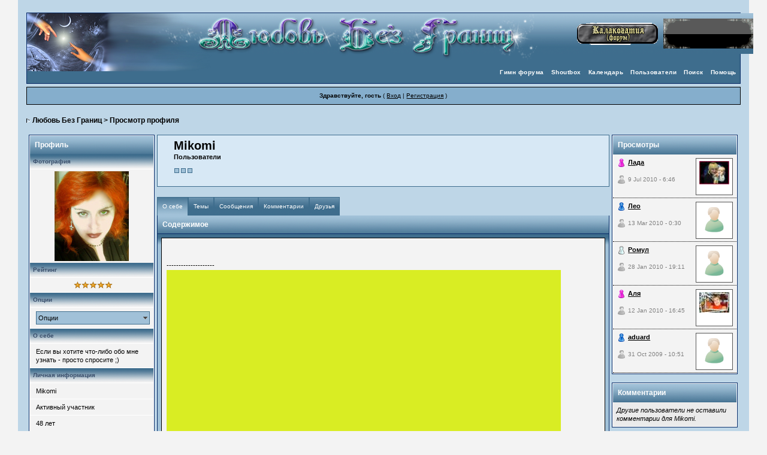

--- FILE ---
content_type: text/html; charset=cp1251
request_url: https://www.lenkinkrug.ru/index.php?s=81abcdee25967f5e7d855d5e1f47274a&showuser=39
body_size: 6748
content:
<!DOCTYPE html PUBLIC "-//W3C//DTD XHTML 1.0 Transitional//EN" "http://www.w3.org/TR/xhtml1/DTD/xhtml1-transitional.dtd"> 
<html xml:lang="en" lang="en" xmlns="http://www.w3.org/1999/xhtml">
<head>
<meta http-equiv="content-type" content="text/html; charset=windows-1251" />
<link rel="shortcut icon" href="favicon.ico" />
<title>Mikomi - Просмотр профиля</title>
 
<style type="text/css" media="all">

@import url(https://www.lenkinkrug.ru/style_images/css_7.css);

</style> 
 
<div style='width:95%;padding:1px;margin:0 auto 0 auto;background:#bed6e7;border-left:1px solid #bed6e7;border-right:1px solid #bed6e7;'>
</head> 
<body>
<div id="ipbwrapper">
<!--ipb.javascript.start-->
<script type="text/javascript">
 //<![CDATA[
 var ipb_var_st            = "0";
 var ipb_lang_tpl_q1       = "Введите номер страницы, на которую хотите перейти.";
 var ipb_var_s             = "01fa04db66e78e83b6894b8755aca4db";
 var ipb_var_phpext        = "php";
 var ipb_var_base_url      = "https://www.lenkinkrug.ru/index.php?s=01fa04db66e78e83b6894b8755aca4db&";
 var ipb_var_image_url     = "style_images/steelblue";
 var ipb_input_f           = "0";
 var ipb_input_t           = "0";
 var ipb_input_p           = "0";
 var ipb_var_cookieid      = "";
 var ipb_var_cookie_domain = "";
 var ipb_var_cookie_path   = "/";
 var ipb_md5_check         = "880ea6a14ea49e853634fbdc5015a024";
 var ipb_new_msgs          = 0;
 var use_enhanced_js       = 1;
 var use_charset           = "windows-1251";
 var ipb_myass_chars_lang  = "Вы ввели слишком мало символов для поиска";
 var ajax_load_msg		   = "Загрузка...";
 //]]>
</script>
<script type="text/javascript" src='jscripts/ips_ipsclass.js'></script>
<script type="text/javascript" src='jscripts/ipb_global.js'></script>
<script type="text/javascript" src='jscripts/ips_menu.js'></script>
<script type="text/javascript" src='style_images/steelblue/folder_js_skin/ips_menu_html.js'></script>
<script type="text/javascript" src='cache/lang_cache/ru/lang_javascript.js'></script>
<script type="text/javascript">
//<![CDATA[
var ipsclass = new ipsclass();
ipsclass.init();
ipsclass.settings['do_linked_resize'] = parseInt( "1" );
ipsclass.settings['resize_percent']   = parseInt( "50" );
//]]>
</script>
<!--ipb.javascript.end-->
<div class="borderwrap">
        <table border="0" cellspacing="0" cellpadding="0" width="100%">
	        <tr>
        	        <td width="100%">
				<div id="logostrip" style="border-right: 0"><a href='https://www.lenkinkrug.ru/index.php?s=01fa04db66e78e83b6894b8755aca4db&amp;'><!--ipb.logo.start--><img src='style_images/7_log_forum_finE.png' style='vertical-align:top' alt='IPB' border='0' /><!--ipb.logo.end--></a></div>
			</td>
			<td id="logostrip" style="border-left: 0">
				<nobr>
				<a href="https://kalokagatiya.0pk.ru/" ><img src="https://wordsun.ucoz.ru/img/kalo.gif" border="0" alt=""></a>&nbsp;
				<a href="https://ellinorr.ucoz.ru" ><img src="https://ellinorr.ucoz.ru/GIF/el.gif" border="0" alt=""></a>
				</nobr>
			</td>
		</tr>
	</table>
	<div id="submenu">
		<!--ipb.leftlinks.start-->
		
				
		<!--IBF.RULES-->
		<!--ipb.leftlinks.end-->
		<!--ipb.rightlinks.start-->
		<div class='ipb-top-right-link'><a href="https://www.lenkinkrug.ru/index.php?s=01fa04db66e78e83b6894b8755aca4db&amp;act=Help">Помощь</a></div>
		<div class='ipb-top-right-link' id="ipb-tl-search"><a href="https://www.lenkinkrug.ru/index.php?s=01fa04db66e78e83b6894b8755aca4db&amp;act=Search&amp;f=0">Поиск</a></div>
		<div class='ipb-top-right-link'><a href="https://www.lenkinkrug.ru/index.php?s=01fa04db66e78e83b6894b8755aca4db&amp;act=Members">Пользователи</a></div>
		<div class='ipb-top-right-link'><a href="https://www.lenkinkrug.ru/index.php?s=01fa04db66e78e83b6894b8755aca4db&amp;act=calendar">Календарь</a></div>
		
			<div class='ipb-top-right-link'><a href="https://www.lenkinkrug.ru/index.php?s=01fa04db66e78e83b6894b8755aca4db&amp;autocom=shoutbox">Shoutbox</a></div>
		
		<div class='ipb-top-right-link'><a href="http://www.lenkinkrug.ru/Pugacheva%20Alla%20-%20I%20Ischezaet%20Grust.mp3">Гимн форума</a></div>
		<div class='popupmenu-new' id='ipb-tl-search_menu' style='display:none;width:210px'>
			<form action="https://www.lenkinkrug.ru/index.php?s=01fa04db66e78e83b6894b8755aca4db&amp;act=Search&amp;CODE=01" method="post">
				<input type='hidden' name='forums' id='gbl-search-forums' value='all' /> 
				<input type="text" size="20" name="keywords" id='ipb-tl-search-box' />
				<input class="button" type="image" style='border:0px' src="style_images/steelblue/login-button.gif" />
				
			</form>
			<div style='padding:4px'>
				<a href='https://www.lenkinkrug.ru/index.php?s=01fa04db66e78e83b6894b8755aca4db&amp;act=Search'>Дополнительные параметры</a>
			</div>
		</div>
		<script type="text/javascript">
			ipsmenu.register( "ipb-tl-search", 'document.getElementById("ipb-tl-search-box").focus();' );
			gbl_check_search_box();
		</script>
		<!--ipb.rightlinks.end-->
	</div>
</div>
<script type="text/javascript" src='jscripts/ips_xmlhttprequest.js'></script>

<script type="text/javascript" src='jscripts/ipb_global_xmlenhanced.js'></script>
<script type="text/javascript" src='jscripts/dom-drag.js'></script>
<div id='get-myassistant' style='display:none;width:400px;text-align:left;'>
<div class="borderwrap">
 <div class='maintitle' id='myass-drag' title='Нажмите и задержите для перемещения этого окна'>
  <div style='float:right'><a href='#' onclick='document.getElementById("get-myassistant").style.display="none"'>[X]</a></div>
  <div>Помощник</div>
 </div>
 <div id='myass-content' style='overflow-x:auto;'></div>
 </div>
</div>
<!-- Loading Layer -->
<div id='loading-layer' style='display:none'>
	<div id='loading-layer-shadow'>
	   <div id='loading-layer-inner'>
	 	<img src='style_images/steelblue/loading_anim.gif' border='0' alt='Загрузка. Пожалуйста, подождите...' />
		<span style='font-weight:bold' id='loading-layer-text'>Загрузка. Пожалуйста, подождите...</span>
	    </div>
	</div>
</div>
<!-- / Loading Layer -->
<!-- Msg Layer -->
<div id='ipd-msg-wrapper'>
	<div id='ipd-msg-title'>
		<a href='#' onclick='document.getElementById("ipd-msg-wrapper").style.display="none"; return false;'><img src='style_images/steelblue/close.png' alt='X' title='Close Window' class='ipd' /></a> &nbsp; <strong>Сообщение сайта</strong>
	</div>
	<div id='ipd-msg-inner'><span style='font-weight:bold' id='ipd-msg-text'></span><div class='pp-tiny-text'>(Сообщение закроется через 2 секунды)</div></div>
</div>
<!-- Msg Layer -->

<!-- 
<div id="t" style="background: none repeat scroll 0 0 #EEEEEE; border: 5px solid #000000; margin: 5px 0; padding: 0;"> 
        <table border="0" style="margin: 0; padding: 0;"><tr><td>
        <img src="http://www.tunnel.ru/userfiles/ck/images/3313/1376.gif" width="75" height="83" />
</td><td><p class="pcen">Лёлечка!  Мы глубоко сожалеем о смерти твоего сына. Хотелось бы нам найти слова, чтобы хоть как-то облегчить твою боль, но трудно представить, есть ли такие слова вообще. Потеря ребенка – самое страшное горе. Прими искренние соболезнования. Мы молимся о вас.</p></td></tr></table>
</div>            
-->
<!-- / End board header -->

<div id="userlinksguest">
	<p class="pcen"><b>Здравствуйте, гость</b> ( <a href="https://www.lenkinkrug.ru/index.php?s=01fa04db66e78e83b6894b8755aca4db&amp;act=Login&amp;CODE=00">Вход</a> | <a href="https://www.lenkinkrug.ru/index.php?s=01fa04db66e78e83b6894b8755aca4db&amp;act=Reg&amp;CODE=00">Регистрация</a> )







	</p>
</div>
<!--D22.Shoutbox-->
<div id="navstrip"><img src='style_images/steelblue/nav.gif' border='0'  alt='&gt;' />&nbsp;<a href='https://www.lenkinkrug.ru/index.php?s=01fa04db66e78e83b6894b8755aca4db&amp;act=idx'>Любовь Без Границ</a>&nbsp;&gt;&nbsp;Просмотр профиля</div>
<!--IBF.NEWPMBOX-->
<script type="text/javascript" src="https://www.lenkinkrug.ru/jscripts/ipb_profile.js"></script>
<script type='text/javascript' src="https://www.lenkinkrug.ru/jscripts/ips_profile_portal.js"></script>
<script type="text/javascript" src="https://www.lenkinkrug.ru/jscripts/ipb_topic.js"></script>
<script type='text/javascript'>
// Need to map months based on current language
var month=new Array(12);
month['Янв']="1";
month['Фев']="2";
month['Март']="3";
month['Апр']="4";
month['Май']="5";
month['Июнь']="6";
month['Июль']="7";
month['Авг']="8";
month['Сен']="9";
month['Окт']="10";
month['Ноя']="11";
month['Дек']="12";
</script>
<!--We (?:c|sh)ould use CSS for this.-->
<table cellspacing='4' cellpadding='0' width='100%'  border='0'>
<tr>
	<td style='width:210px' valign='top'>
	<!-- LEFT TABLE -->
		<div class="borderwrap" style='padding:1px'>
			<div class="pp-title">Профиль</div>
			<div class='pp-header'>Фотография</div>
			<table cellpadding='1' cellspacing='0' width='100%'>
			<tr>
				<td width='60%' class='row1' style='padding:3px;margin-bottom:0px' valign='middle' align='center'>
				<!-- Personal Photo -->
					<img id='pp-main-photo' src='http://www.lenkinkrug.ru/uploads/profile/photo-39.jpg' width='124' height='150' alt='' />
				<!-- / Personal Photo -->
				<!-- Quick contact -->
				
				<!-- / Quick contact -->
				</td>
			</tr>
			</table>
			
			
				<!-- Rating -->
				<div class='pp-header'>Рейтинг</div>
				<div class='row1' style='padding:6px; margin-bottom:1px; padding-left:10px; text-align: center' id='pp-rating-wrapper'>
					&nbsp;
				</div>
				<!-- / Rating -->
			
			
			<!-- Options -->
			<div class='pp-header'>Опции</div>
			<div class='row1' style='padding:6px; margin-bottom:1px; padding-left:10px; text-align: center'>
				<div class='popmenubutton-new' id='profile-options'>Опции</div>
			</div>
			<!-- / Options -->
			
			<!-- Personal Statement -->
			<div class='pp-header'>О себе</div>
			<div class='row1' style='padding:6px; margin-bottom:1px; padding-left:10px' id='pp-personal_statement'>
				
					Если вы хотите что-либо обо мне узнать - просто спросите ;)
					
				
			</div>
			<!-- / Personal Statement -->
			
			<!-- Personal Info -->
			<div class='pp-header'>Личная информация</div>
			<div class='row1' style='padding:6px; margin-bottom:1px; padding-left:10px'>Mikomi</div>
			
				<div class='row1' style='padding:6px; margin-bottom:1px; padding-left:10px'>Активный участник</div>
			
			<div class='row1' style='padding:6px; margin-bottom:1px; padding-left:10px' id='pp-entry-age-wrap'>
				
					 <span id='pp-entry-age-text'>48</span> <span id='pp-entry-age-yearsold'>лет</span>
				
			</div>
			<div class='row2' style='padding:6px; margin-bottom:1px; padding-left:10px'>
				<div id='pp-entry-gender-wrap'>
					
						<span id='pp-entry-gender-imgwrap'>
	
		
			<img src='style_images/steelblue/folder_profile_portal/gender_female.png' id='pp-entry-gender-img-39' alt='' border='0' />
		
	
</span> <span id='pp-entry-gender-text'>Женский</span>
					
				</div>
				
			</div>
			<div class='row2' style='padding:6px; margin-bottom:1px; padding-left:10px'>
				<div id='pp-entry-location-wrap'>
					
						<span id='pp-entry-location-text'>Земля обетованная</span>
					
				</div>
				
			</div>
			<div class='row1' style='padding:6px; margin-bottom:0px; padding-left:10px'>
				<div id='pp-entry-born-wrap'>
					
						<span id='pp-entry-born-pretext'>Дата рождения:</span> <span id='pp-entry-born-text'>Янв-12-1978</span>
					
				</div>
				
			</div>
			<!-- WARN -->
			
			<!-- / WARN -->
			<!-- / Personal Info -->
			
			<!-- Interests -->
			
				<div class='pp-header'>Интересы</div>
				<div class='row1' style='padding:6px; margin-bottom:1px; padding-left:10px' id='pp-personal_statement'>
					Меня интересует все, что интересно.
				</div>
			
			<!-- / Interests -->
				
			<!-- Custom Fields -->
			
				<div class='pp-header'>Другая информация</div>
				
					<div class='row1' style='padding:6px; margin-bottom:1px; padding-left:10px'>Имя в Skype: lllsayonaralll</div>
				
			
			<!-- / Custom Fields -->
			
			<!-- Statistics --> 
			<div class='pp-header'>Статистика</div>
			<div class='row1' style='padding:6px; margin-bottom:1px; padding-left:10px'>Регистрация: 16.3.2009</div>
			<div class='row1' style='padding:6px; margin-bottom:1px; padding-left:10px'>Просмотров профиля: 79287<span class='pp-tiny-text'>*</span></div>
			<div class='row1' style='padding:6px; margin-bottom:1px; padding-left:10px'>
				Последнее посещение: 16.6.2011, 20:06
				
			</div>
			
			
				<div class='row2' style='padding:6px; margin-bottom:1px; padding-left:10px'>Часовой пояс: 19.1.2026, 5:44</div>
			
			<div class='row1' style='padding:6px; margin-bottom:1px; padding-left:10px'>162 сообщений (0.03 за день)</div>
			<!-- / Statistics -->
			
			<!-- Contact Information -->
			<div class='pp-header'>Контактная информация</div>
			<div class='row1' style='padding:6px; margin-bottom:1px; padding-left:10px'>
				<div id='pp-entry-contact-wrap-aim'>
					<img src='style_images/steelblue/profile_aim.gif' border='0'  alt='AIM' /> <span id='pp-entry-contact-entry-aim'><i>Нет данных</i></span>
				</div>
			</div>
			
			
			<div class='row1' style='padding:6px; margin-bottom:1px; padding-left:10px'>
				<div id='pp-entry-contact-wrap-yahoo'>
					<img src='style_images/steelblue/profile_yahoo.gif' border='0'  alt='Yahoo' /> <span id='pp-entry-contact-entry-yahoo'><i>Нет данных</i></span>
				</div>
			</div>
			
			
			<div class='row1' style='padding:6px; margin-bottom:1px; padding-left:10px'>
				<div id='pp-entry-contact-wrap-icq'>
					<img src='style_images/steelblue/profile_icq.gif' border='0'  alt='ICQ' /> <span id='pp-entry-contact-entry-icq'><i>Нет данных</i></span>
				</div>
			</div>
			
			
			<div class='row1' style='padding:6px; margin-bottom:1px; padding-left:10px'>
				<div id='pp-entry-contact-wrap-msn'>
					<img src='style_images/steelblue/profile_msn.gif' border='0'  alt='MSN' /> <span id='pp-entry-contact-entry-msn'>Mikomi</span>
				</div>
			</div>
			
			
			<div class='row1' style='padding:6px; margin-bottom:1px; padding-left:10px'>
				<img src='style_images/steelblue/icon_msg_nonew.gif' border='0'  alt='Контакт' /> <a href="https://www.lenkinkrug.ru/index.php?s=01fa04db66e78e83b6894b8755aca4db&amp;act=Msg&amp;CODE=4&amp;MID=39">Отправить сообщение</a>
			</div>
			<div class='row1' style='padding:6px; padding-left:10px'>
				<img src='style_images/steelblue/icon_msg_nonew.gif' border='0'  alt='Контакт' /> <i>скрыто</i>
			</div>
			<!-- / Contact Information -->
		</div>
		<div class='pp-tiny-text'>* Просмотры профиля обновляются каждый час</div>
		
		<!-- sssh.. ugly hack to stop IE collapsing this column under short widths -->
		<img src='style_images/steelblue/blank.gif' width='210' height='1' alt='' />
		
	<!-- / LEFT TABLE -->
	</td>
	<td valign='top'>
	<!-- MAIN TABLE -->
		<div class='pp-name'>
			<table cellpadding='0' cellspacing='0' width='100%'>
			<tr>
				<td width='1%'></td>
				<td width='98%' style='padding-left:10px'>
					<h3 style='font-size:20px'>Mikomi</h3>

					<strong>Пользователи</strong>
					<p><img src='style_images/steelblue/pip.gif' border='0'  alt='*' /><img src='style_images/steelblue/pip.gif' border='0'  alt='*' /><img src='style_images/steelblue/pip.gif' border='0'  alt='*' /></p>
				</td>
			</tr>
			</table>
		</div>
		
		<br />
		
		<!-- My Stuff -->
		<div class='pp-tabwrap'>
			
				<div class='pp-taboff' id='pp-content-tab-aboutme'>О себе</div>
			
				<div class='pp-taboff' id='pp-content-tab-topics'>Темы</div>
			
				<div class='pp-taboff' id='pp-content-tab-posts'>Сообщения</div>
			
				<div class='pp-taboff' id='pp-content-tab-comments'>Комментарии</div>
				<div class='pp-taboff' id='pp-content-tab-friends'>Друзья</div>
				
		</div>
		<div class="pp-tabclear">Содержимое</div>
		<div class="borderwrap">	
			<div id='pp-main-tab-content' class='pp-contentbox-back'>
				<div>
	<div class='pp-contentbox-entry-noheight'>
		
		<br /><br />--------------------<br />
<div class="signature"><img src="http://userba.ru/done/tEXlpgCCDBpznFrydx.png" border="0" class="linked-sig-image" /></div>
	</div>
	
</div>
			</div>
			
		</div>
		<!-- / My Stuff -->
		
	<!-- / MAIN TABLE -->
	</td>
	
		<td style='width:210px;' valign='top'>
		<!-- RIGHT TABLE -->
		<!-- Recent Visitors -->
		
			<div class="borderwrap" style='padding:1px'>
				<div class="pp-title">Просмотры</div>
				
					
						<div class='pp-mini-content-entry'>
							<div class='pp-image-thumb-wrap-floatright'><img src='http://www.lenkinkrug.ru/uploads/profile/photo-thumb-242.jpg' width='50' height='39' alt='' /></div>
							<div style='position:absolute;z-index:2;'>
								
	
		
			<img src='style_images/steelblue/folder_profile_portal/gender_female.png' id='pp-entry-gender-img-242' alt='' border='0' />
		
	
 <strong><a href='https://www.lenkinkrug.ru/index.php?s=01fa04db66e78e83b6894b8755aca4db&amp;showuser=242'>Лада</a></strong>
							</div>
							<br />
							<br />
							<div class='pp-tiny-text'>
	<img src='style_images/steelblue/folder_profile_portal/user-offline.png' alt='' border='0' /> 9 Jul 2010 - 6:46</div>
						</div>
					
						<div class='pp-mini-content-entry'>
							<div class='pp-image-thumb-wrap-floatright'><img src='style_images/steelblue/folder_profile_portal/pp-blank-thumb.png' width='50' height='50' alt='' /></div>
							<div style='position:absolute;z-index:2;'>
								
	
		<img src='style_images/steelblue/folder_profile_portal/gender_male.png' id='pp-entry-gender-img-187' style='vertical-align:top' alt='' border='0' />
	
 <strong><a href='https://www.lenkinkrug.ru/index.php?s=01fa04db66e78e83b6894b8755aca4db&amp;showuser=187'>Лео</a></strong>
							</div>
							<br />
							<br />
							<div class='pp-tiny-text'>
	<img src='style_images/steelblue/folder_profile_portal/user-offline.png' alt='' border='0' /> 13 Mar 2010 - 0:30</div>
						</div>
					
						<div class='pp-mini-content-entry'>
							<div class='pp-image-thumb-wrap-floatright'><img src='style_images/steelblue/folder_profile_portal/pp-blank-thumb.png' width='50' height='50' alt='' /></div>
							<div style='position:absolute;z-index:2;'>
								
	<img src='style_images/steelblue/folder_profile_portal/gender_mystery.png' id='pp-entry-gender-img-65' alt='' border='0' />
 <strong><a href='https://www.lenkinkrug.ru/index.php?s=01fa04db66e78e83b6894b8755aca4db&amp;showuser=65'>Ромул</a></strong>
							</div>
							<br />
							<br />
							<div class='pp-tiny-text'>
	<img src='style_images/steelblue/folder_profile_portal/user-offline.png' alt='' border='0' /> 28 Jan 2010 - 19:11</div>
						</div>
					
						<div class='pp-mini-content-entry'>
							<div class='pp-image-thumb-wrap-floatright'><img src='http://www.lenkinkrug.ru/uploads/profile/photo-thumb-90.jpg' width='50' height='34' alt='' /></div>
							<div style='position:absolute;z-index:2;'>
								
	
		
			<img src='style_images/steelblue/folder_profile_portal/gender_female.png' id='pp-entry-gender-img-90' alt='' border='0' />
		
	
 <strong><a href='https://www.lenkinkrug.ru/index.php?s=01fa04db66e78e83b6894b8755aca4db&amp;showuser=90'>Аля</a></strong>
							</div>
							<br />
							<br />
							<div class='pp-tiny-text'>
	<img src='style_images/steelblue/folder_profile_portal/user-offline.png' alt='' border='0' /> 12 Jan 2010 - 16:45</div>
						</div>
					
						<div class='pp-mini-content-entry'>
							<div class='pp-image-thumb-wrap-floatright'><img src='style_images/steelblue/folder_profile_portal/pp-blank-thumb.png' width='50' height='50' alt='' /></div>
							<div style='position:absolute;z-index:2;'>
								
	
		<img src='style_images/steelblue/folder_profile_portal/gender_male.png' id='pp-entry-gender-img-31' style='vertical-align:top' alt='' border='0' />
	
 <strong><a href='https://www.lenkinkrug.ru/index.php?s=01fa04db66e78e83b6894b8755aca4db&amp;showuser=31'>aduard</a></strong>
							</div>
							<br />
							<br />
							<div class='pp-tiny-text'>
	<img src='style_images/steelblue/folder_profile_portal/user-offline.png' alt='' border='0' /> 31 Oct 2009 - 10:51</div>
						</div>
					
				
			</div>
		
		<!-- / Recent Visitors -->
	
		<br />
	
		<!-- Comments -->
		
			<div class="borderwrap" style='padding:1px'>
				<div class="pp-title">Комментарии</div>
					<div id='pp-comments-wrap'>
						
	<div class='post1' style='padding:6px'>
		<em>Другие пользователи не&nbsp;оставили комментарии для Mikomi.</em>
	</div>



					</div>
				
			</div>
		
		<!-- / Comments -->
	
		<br />
	
		<!-- Friends -->
		
			<div class="borderwrap" style='padding:1px'>
				<div class="pp-title">Друзья</div>
				
					
						<div class='pp-mini-content-entry'>
							<div class='pp-image-thumb-wrap-floatright'><img src='http://www.lenkinkrug.ru/uploads/profile/photo-thumb-11.jpg' width='50' height='38' alt='' /></div>
							<div style='position:absolute;z-index:2;'>
								
	
		<img src='style_images/steelblue/folder_profile_portal/gender_male.png' id='pp-entry-gender-img-11' style='vertical-align:top' alt='' border='0' />
	
 <strong><a href='https://www.lenkinkrug.ru/index.php?s=01fa04db66e78e83b6894b8755aca4db&amp;showuser=11'>Эллинорр</a></strong>
							</div>
							<br />
							<div class='pp-tiny-text'>
								805 сообщений
								<br />
	<img src='style_images/steelblue/folder_profile_portal/user-offline.png' alt='' border='0' /> 24.12.2011, 12:12
							</div>
						</div>
					
						<div class='pp-mini-content-entry'>
							<div class='pp-image-thumb-wrap-floatright'><img src='http://www.lenkinkrug.ru/uploads/profile/photo-thumb-12.jpg' width='50' height='38' alt='' /></div>
							<div style='position:absolute;z-index:2;'>
								
	
		
			<img src='style_images/steelblue/folder_profile_portal/gender_female.png' id='pp-entry-gender-img-12' alt='' border='0' />
		
	
 <strong><a href='https://www.lenkinkrug.ru/index.php?s=01fa04db66e78e83b6894b8755aca4db&amp;showuser=12'>Jakky</a></strong>
							</div>
							<br />
							<div class='pp-tiny-text'>
								449 сообщений
								<br />
	<img src='style_images/steelblue/folder_profile_portal/user-offline.png' alt='' border='0' /> 10.1.2025, 20:28
							</div>
						</div>
					
						<div class='pp-mini-content-entry'>
							<div class='pp-image-thumb-wrap-floatright'><img src='http://www.lenkinkrug.ru/uploads/profile/photo-thumb-4.jpg' width='41' height='50' alt='' /></div>
							<div style='position:absolute;z-index:2;'>
								
	
		
			<img src='style_images/steelblue/folder_profile_portal/gender_female.png' id='pp-entry-gender-img-4' alt='' border='0' />
		
	
 <strong><a href='https://www.lenkinkrug.ru/index.php?s=01fa04db66e78e83b6894b8755aca4db&amp;showuser=4'>Рыська</a></strong>
							</div>
							<br />
							<div class='pp-tiny-text'>
								6299 сообщений
								<br />
	<img src='style_images/steelblue/folder_profile_portal/user-offline.png' alt='' border='0' /> 5.2.2017, 19:40
							</div>
						</div>
					
						<div class='pp-mini-content-entry'>
							<div class='pp-image-thumb-wrap-floatright'><img src='http://www.lenkinkrug.ru/uploads/profile/photo-thumb-1.jpg' width='50' height='35' alt='' /></div>
							<div style='position:absolute;z-index:2;'>
								
	
		
			<img src='style_images/steelblue/folder_profile_portal/gender_female.png' id='pp-entry-gender-img-1' alt='' border='0' />
		
	
 <strong><a href='https://www.lenkinkrug.ru/index.php?s=01fa04db66e78e83b6894b8755aca4db&amp;showuser=1'>Lilac</a></strong>
							</div>
							<br />
							<div class='pp-tiny-text'>
								4723 сообщений
								<br />
	<img src='style_images/steelblue/folder_profile_portal/user-offline.png' alt='' border='0' /> 28.12.2025, 18:12
							</div>
						</div>
					
						<div class='pp-mini-content-entry'>
							<div class='pp-image-thumb-wrap-floatright'><img src='http://www.lenkinkrug.ru/uploads/profile/photo-thumb-56.jpg' width='50' height='41' alt='' /></div>
							<div style='position:absolute;z-index:2;'>
								
	
		<img src='style_images/steelblue/folder_profile_portal/gender_male.png' id='pp-entry-gender-img-56' style='vertical-align:top' alt='' border='0' />
	
 <strong><a href='https://www.lenkinkrug.ru/index.php?s=01fa04db66e78e83b6894b8755aca4db&amp;showuser=56'>Артист</a></strong>
							</div>
							<br />
							<div class='pp-tiny-text'>
								45 сообщений
								<br />
	<img src='style_images/steelblue/folder_profile_portal/user-offline.png' alt='' border='0' /> 11.12.2012, 23:52
							</div>
						</div>
					
					<div class='pp-mini-content-entry-noheight' style='text-align:right'>
						<a href='#' onclick="ips_personal_portal.tab_load( 'friends' )">Просмотр всех друзей</a>
					</div>
				
			</div>
		
		<!-- / Friends -->
		<!-- sssh.. ugly hack to stop IE collapsing this column under short widths -->
		<img src='style_images/steelblue/blank.gif' width='210' height='1' alt='' />
		<!-- / RIGHT TABLE -->
		</td>
	
</tr>
</table>
<script type='text/javascript'>
//<![CDATA[
// Settings
ips_personal_portal.settings['allow_rating']      = parseInt("1");
ips_personal_portal.settings['default_rating']    = parseInt("5");
ips_personal_portal.settings['member_id']         = parseInt("39");
ips_personal_portal.settings['is_super_mod']      = parseInt("0");
ips_personal_portal.settings['viewer_id']         = parseInt("0");
ips_personal_portal.settings['edit_allowed']	  = parseInt("0");
ips_personal_portal.settings['img_base_url']      = ipb_var_image_url + '/folder_profile_portal';
ips_personal_portal.settings['img_menu_icon']     = "style_images/steelblue/menu_action_down.gif";
ips_personal_portal.settings['img_friend_remove'] = "style_images/steelblue/folder_profile_portal/friend_remove_small.png";
ips_personal_portal.settings['img_friend_add']    = "style_images/steelblue/folder_profile_portal/friend_add_small.png";
ips_personal_portal.settings['default_tab']       = 'aboutme';
// Languages
ips_personal_portal.languages['rate_me']          = '<span class="desc">Оценить</span>';
ips_personal_portal.languages['friend_add']       = 'Добавить в друзья';
ips_personal_portal.languages['friend_remove']    = 'Удалить из друзей';
ips_personal_portal.languages['img_alt_rate']     = 'Нажмите на звездочку для оценки этого пользователя';
ips_personal_portal.languages['gender_male']      = 'Мужской';
ips_personal_portal.languages['gender_female']    = 'Женский';
ips_personal_portal.languages['gender_mystery']   = 'Не указан';
ips_personal_portal.languages['loading_tab']      = 'Загрузка...';
ips_personal_portal.languages['deleting_comment'] = 'Удаление комментариев...';
ips_personal_portal.languages['saving_comment']   = 'Сохранение комментария...';
ips_personal_portal.languages['age_unknown']   	  = 'Возраст не указан';
// INIT
ips_personal_portal.init();

menu_build_menu(
"profile-options", new Array(
							
							
							
							
 							'<img src="style_images/steelblue/profile_item.gif" border="0" />' + " <a href='https://www.lenkinkrug.ru/index.php?s=01fa04db66e78e83b6894b8755aca4db&amp;act=Search&amp;CODE=getalluser&amp;mid=39'>Найти сообщения пользователя</a>",
				 			'<img src="style_images/steelblue/profile_item.gif" border="0" />' + " <a href='https://www.lenkinkrug.ru/index.php?s=01fa04db66e78e83b6894b8755aca4db&amp;act=Search&amp;CODE=gettopicsuser&amp;mid=39'>Найти темы пользователя</a>"
) );

//]]>
</script>

	<script type='text/javascript'>
	//<![CDATA[
		ips_personal_portal.show_friend_add_or_remove( 1 );
	//]]>
	</script><!--TASK--><img src='https://www.lenkinkrug.ru/index.php?s=01fa04db66e78e83b6894b8755aca4db&amp;act=task' border='0' height='1' width='1' alt='' /><!--ETASK-->
<table cellspacing="0" id="gfooter">
	<tr>
		<td width="45%"> </td>
		<td width="10%" align="center" nowrap="nowrap"><a href="lofiversion/index.php"><b>Текстовая версия</b></a></td>
		<td width="45%" align="right" nowrap="nowrap">Сейчас: 19.1.2026, 4:44</td>
	</tr>
</table>
<table cellspacing="0" id="gfooter">
    <tr>
        <td width="100%" align="center">Skin By: atsaunier <a href="http://www.winxperts.net">Winxperts.net</a></td>
    </tr>
</table>
<script type='text/javascript'>
//<![CDATA[
menu_do_global_init();
show_inline_messages();
// Uncomment this to fix IE png images
// causes page slowdown, and some missing images occasionally
// if ( is_ie )
// {
//	 ie_fix_png();
// }

//]]>
</script>
 
<!-- Copyright Information -->
        				  <div align='center' class='copyright'>
        				  	<a href='http://www.ibresource.ru/' style='text-decoration:none' target='_blank'>Форум</a> <a href='http://www.invisionboard.com' style='text-decoration:none' target='_blank'>IP.Board</a>
        				  	2.3.6 &copy; 2026 &nbsp;<a href='http://www.invisionpower.com' style='text-decoration:none' target='_blank'>IPS, Inc</a>.
        				  </div>
		<!-- / Copyright -->
</div>
</body> 
</html>